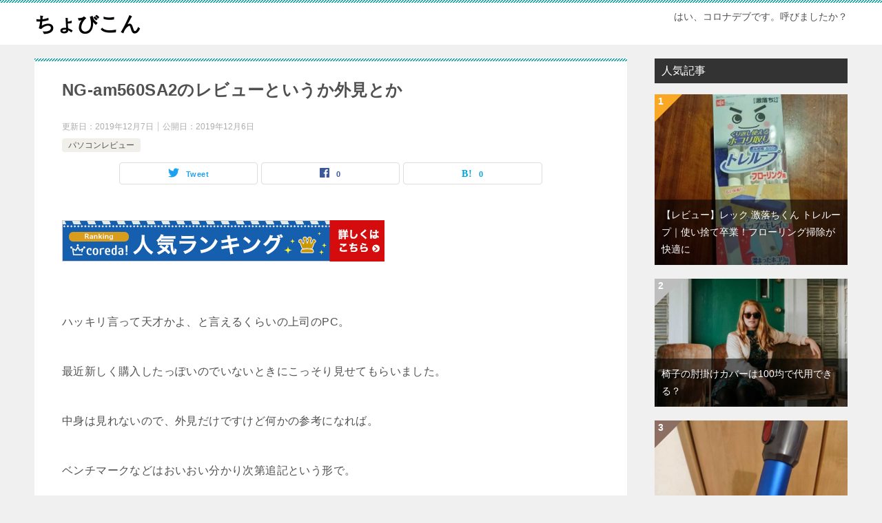

--- FILE ---
content_type: text/html; charset=UTF-8
request_url: http://cyobikon.com/2019/12/06/ng-am560sa2%E3%81%AE%E3%83%AC%E3%83%93%E3%83%A5%E3%83%BC%E3%81%A8%E3%81%84%E3%81%86%E3%81%8B%E5%A4%96%E8%A6%8B%E3%81%A8%E3%81%8B/
body_size: 62830
content:
<!doctype html>
<html lang="ja" class="col2 layout-footer-show">
<head>
	<meta charset="UTF-8">
	<meta name="viewport" content="width=device-width, initial-scale=1">
	<link rel="profile" href="http://gmpg.org/xfn/11">

	<title>NG-am560SA2のレビューというか外見とか</title>
<meta name='robots' content='max-image-preview:large' />
    <script>
        var ajaxurl = 'https://cyobikon.com/wp-admin/admin-ajax.php';
        var sns_cnt = true;
                var cut_h = 4;
            </script>
	<link rel="alternate" type="application/rss+xml" title="ちょびこん &raquo; フィード" href="https://cyobikon.com/feed/" />
<link rel="alternate" type="application/rss+xml" title="ちょびこん &raquo; コメントフィード" href="https://cyobikon.com/comments/feed/" />
<script type="text/javascript">
/* <![CDATA[ */
window._wpemojiSettings = {"baseUrl":"https:\/\/s.w.org\/images\/core\/emoji\/15.0.3\/72x72\/","ext":".png","svgUrl":"https:\/\/s.w.org\/images\/core\/emoji\/15.0.3\/svg\/","svgExt":".svg","source":{"concatemoji":"http:\/\/cyobikon.com\/wp-includes\/js\/wp-emoji-release.min.js?ver=6.5.7"}};
/*! This file is auto-generated */
!function(i,n){var o,s,e;function c(e){try{var t={supportTests:e,timestamp:(new Date).valueOf()};sessionStorage.setItem(o,JSON.stringify(t))}catch(e){}}function p(e,t,n){e.clearRect(0,0,e.canvas.width,e.canvas.height),e.fillText(t,0,0);var t=new Uint32Array(e.getImageData(0,0,e.canvas.width,e.canvas.height).data),r=(e.clearRect(0,0,e.canvas.width,e.canvas.height),e.fillText(n,0,0),new Uint32Array(e.getImageData(0,0,e.canvas.width,e.canvas.height).data));return t.every(function(e,t){return e===r[t]})}function u(e,t,n){switch(t){case"flag":return n(e,"\ud83c\udff3\ufe0f\u200d\u26a7\ufe0f","\ud83c\udff3\ufe0f\u200b\u26a7\ufe0f")?!1:!n(e,"\ud83c\uddfa\ud83c\uddf3","\ud83c\uddfa\u200b\ud83c\uddf3")&&!n(e,"\ud83c\udff4\udb40\udc67\udb40\udc62\udb40\udc65\udb40\udc6e\udb40\udc67\udb40\udc7f","\ud83c\udff4\u200b\udb40\udc67\u200b\udb40\udc62\u200b\udb40\udc65\u200b\udb40\udc6e\u200b\udb40\udc67\u200b\udb40\udc7f");case"emoji":return!n(e,"\ud83d\udc26\u200d\u2b1b","\ud83d\udc26\u200b\u2b1b")}return!1}function f(e,t,n){var r="undefined"!=typeof WorkerGlobalScope&&self instanceof WorkerGlobalScope?new OffscreenCanvas(300,150):i.createElement("canvas"),a=r.getContext("2d",{willReadFrequently:!0}),o=(a.textBaseline="top",a.font="600 32px Arial",{});return e.forEach(function(e){o[e]=t(a,e,n)}),o}function t(e){var t=i.createElement("script");t.src=e,t.defer=!0,i.head.appendChild(t)}"undefined"!=typeof Promise&&(o="wpEmojiSettingsSupports",s=["flag","emoji"],n.supports={everything:!0,everythingExceptFlag:!0},e=new Promise(function(e){i.addEventListener("DOMContentLoaded",e,{once:!0})}),new Promise(function(t){var n=function(){try{var e=JSON.parse(sessionStorage.getItem(o));if("object"==typeof e&&"number"==typeof e.timestamp&&(new Date).valueOf()<e.timestamp+604800&&"object"==typeof e.supportTests)return e.supportTests}catch(e){}return null}();if(!n){if("undefined"!=typeof Worker&&"undefined"!=typeof OffscreenCanvas&&"undefined"!=typeof URL&&URL.createObjectURL&&"undefined"!=typeof Blob)try{var e="postMessage("+f.toString()+"("+[JSON.stringify(s),u.toString(),p.toString()].join(",")+"));",r=new Blob([e],{type:"text/javascript"}),a=new Worker(URL.createObjectURL(r),{name:"wpTestEmojiSupports"});return void(a.onmessage=function(e){c(n=e.data),a.terminate(),t(n)})}catch(e){}c(n=f(s,u,p))}t(n)}).then(function(e){for(var t in e)n.supports[t]=e[t],n.supports.everything=n.supports.everything&&n.supports[t],"flag"!==t&&(n.supports.everythingExceptFlag=n.supports.everythingExceptFlag&&n.supports[t]);n.supports.everythingExceptFlag=n.supports.everythingExceptFlag&&!n.supports.flag,n.DOMReady=!1,n.readyCallback=function(){n.DOMReady=!0}}).then(function(){return e}).then(function(){var e;n.supports.everything||(n.readyCallback(),(e=n.source||{}).concatemoji?t(e.concatemoji):e.wpemoji&&e.twemoji&&(t(e.twemoji),t(e.wpemoji)))}))}((window,document),window._wpemojiSettings);
/* ]]> */
</script>
<style id='wp-emoji-styles-inline-css' type='text/css'>

	img.wp-smiley, img.emoji {
		display: inline !important;
		border: none !important;
		box-shadow: none !important;
		height: 1em !important;
		width: 1em !important;
		margin: 0 0.07em !important;
		vertical-align: -0.1em !important;
		background: none !important;
		padding: 0 !important;
	}
</style>
<link rel='stylesheet' id='wp-block-library-css' href='http://cyobikon.com/wp-includes/css/dist/block-library/style.min.css?ver=6.5.7' type='text/css' media='all' />
<style id='wp-block-library-theme-inline-css' type='text/css'>
.wp-block-audio figcaption{color:#555;font-size:13px;text-align:center}.is-dark-theme .wp-block-audio figcaption{color:#ffffffa6}.wp-block-audio{margin:0 0 1em}.wp-block-code{border:1px solid #ccc;border-radius:4px;font-family:Menlo,Consolas,monaco,monospace;padding:.8em 1em}.wp-block-embed figcaption{color:#555;font-size:13px;text-align:center}.is-dark-theme .wp-block-embed figcaption{color:#ffffffa6}.wp-block-embed{margin:0 0 1em}.blocks-gallery-caption{color:#555;font-size:13px;text-align:center}.is-dark-theme .blocks-gallery-caption{color:#ffffffa6}.wp-block-image figcaption{color:#555;font-size:13px;text-align:center}.is-dark-theme .wp-block-image figcaption{color:#ffffffa6}.wp-block-image{margin:0 0 1em}.wp-block-pullquote{border-bottom:4px solid;border-top:4px solid;color:currentColor;margin-bottom:1.75em}.wp-block-pullquote cite,.wp-block-pullquote footer,.wp-block-pullquote__citation{color:currentColor;font-size:.8125em;font-style:normal;text-transform:uppercase}.wp-block-quote{border-left:.25em solid;margin:0 0 1.75em;padding-left:1em}.wp-block-quote cite,.wp-block-quote footer{color:currentColor;font-size:.8125em;font-style:normal;position:relative}.wp-block-quote.has-text-align-right{border-left:none;border-right:.25em solid;padding-left:0;padding-right:1em}.wp-block-quote.has-text-align-center{border:none;padding-left:0}.wp-block-quote.is-large,.wp-block-quote.is-style-large,.wp-block-quote.is-style-plain{border:none}.wp-block-search .wp-block-search__label{font-weight:700}.wp-block-search__button{border:1px solid #ccc;padding:.375em .625em}:where(.wp-block-group.has-background){padding:1.25em 2.375em}.wp-block-separator.has-css-opacity{opacity:.4}.wp-block-separator{border:none;border-bottom:2px solid;margin-left:auto;margin-right:auto}.wp-block-separator.has-alpha-channel-opacity{opacity:1}.wp-block-separator:not(.is-style-wide):not(.is-style-dots){width:100px}.wp-block-separator.has-background:not(.is-style-dots){border-bottom:none;height:1px}.wp-block-separator.has-background:not(.is-style-wide):not(.is-style-dots){height:2px}.wp-block-table{margin:0 0 1em}.wp-block-table td,.wp-block-table th{word-break:normal}.wp-block-table figcaption{color:#555;font-size:13px;text-align:center}.is-dark-theme .wp-block-table figcaption{color:#ffffffa6}.wp-block-video figcaption{color:#555;font-size:13px;text-align:center}.is-dark-theme .wp-block-video figcaption{color:#ffffffa6}.wp-block-video{margin:0 0 1em}.wp-block-template-part.has-background{margin-bottom:0;margin-top:0;padding:1.25em 2.375em}
</style>
<style id='rinkerg-gutenberg-rinker-style-inline-css' type='text/css'>
.wp-block-create-block-block{background-color:#21759b;color:#fff;padding:2px}

</style>
<link rel='stylesheet' id='wp-components-css' href='http://cyobikon.com/wp-includes/css/dist/components/style.min.css?ver=6.5.7' type='text/css' media='all' />
<link rel='stylesheet' id='wp-preferences-css' href='http://cyobikon.com/wp-includes/css/dist/preferences/style.min.css?ver=6.5.7' type='text/css' media='all' />
<link rel='stylesheet' id='wp-block-editor-css' href='http://cyobikon.com/wp-includes/css/dist/block-editor/style.min.css?ver=6.5.7' type='text/css' media='all' />
<link rel='stylesheet' id='wp-reusable-blocks-css' href='http://cyobikon.com/wp-includes/css/dist/reusable-blocks/style.min.css?ver=6.5.7' type='text/css' media='all' />
<link rel='stylesheet' id='wp-patterns-css' href='http://cyobikon.com/wp-includes/css/dist/patterns/style.min.css?ver=6.5.7' type='text/css' media='all' />
<link rel='stylesheet' id='wp-editor-css' href='http://cyobikon.com/wp-includes/css/dist/editor/style.min.css?ver=6.5.7' type='text/css' media='all' />
<link rel='stylesheet' id='keni_block-cgb-style-css-css' href='http://cyobikon.com/wp-content/themes/keni80_wp_standard_all_202001042323/keni/module/keni-block-editor/dist/blocks.style.build.css' type='text/css' media='all' />
<style id='classic-theme-styles-inline-css' type='text/css'>
/*! This file is auto-generated */
.wp-block-button__link{color:#fff;background-color:#32373c;border-radius:9999px;box-shadow:none;text-decoration:none;padding:calc(.667em + 2px) calc(1.333em + 2px);font-size:1.125em}.wp-block-file__button{background:#32373c;color:#fff;text-decoration:none}
</style>
<style id='global-styles-inline-css' type='text/css'>
body{--wp--preset--color--black: #000000;--wp--preset--color--cyan-bluish-gray: #abb8c3;--wp--preset--color--white: #ffffff;--wp--preset--color--pale-pink: #f78da7;--wp--preset--color--vivid-red: #cf2e2e;--wp--preset--color--luminous-vivid-orange: #ff6900;--wp--preset--color--luminous-vivid-amber: #fcb900;--wp--preset--color--light-green-cyan: #7bdcb5;--wp--preset--color--vivid-green-cyan: #00d084;--wp--preset--color--pale-cyan-blue: #8ed1fc;--wp--preset--color--vivid-cyan-blue: #0693e3;--wp--preset--color--vivid-purple: #9b51e0;--wp--preset--gradient--vivid-cyan-blue-to-vivid-purple: linear-gradient(135deg,rgba(6,147,227,1) 0%,rgb(155,81,224) 100%);--wp--preset--gradient--light-green-cyan-to-vivid-green-cyan: linear-gradient(135deg,rgb(122,220,180) 0%,rgb(0,208,130) 100%);--wp--preset--gradient--luminous-vivid-amber-to-luminous-vivid-orange: linear-gradient(135deg,rgba(252,185,0,1) 0%,rgba(255,105,0,1) 100%);--wp--preset--gradient--luminous-vivid-orange-to-vivid-red: linear-gradient(135deg,rgba(255,105,0,1) 0%,rgb(207,46,46) 100%);--wp--preset--gradient--very-light-gray-to-cyan-bluish-gray: linear-gradient(135deg,rgb(238,238,238) 0%,rgb(169,184,195) 100%);--wp--preset--gradient--cool-to-warm-spectrum: linear-gradient(135deg,rgb(74,234,220) 0%,rgb(151,120,209) 20%,rgb(207,42,186) 40%,rgb(238,44,130) 60%,rgb(251,105,98) 80%,rgb(254,248,76) 100%);--wp--preset--gradient--blush-light-purple: linear-gradient(135deg,rgb(255,206,236) 0%,rgb(152,150,240) 100%);--wp--preset--gradient--blush-bordeaux: linear-gradient(135deg,rgb(254,205,165) 0%,rgb(254,45,45) 50%,rgb(107,0,62) 100%);--wp--preset--gradient--luminous-dusk: linear-gradient(135deg,rgb(255,203,112) 0%,rgb(199,81,192) 50%,rgb(65,88,208) 100%);--wp--preset--gradient--pale-ocean: linear-gradient(135deg,rgb(255,245,203) 0%,rgb(182,227,212) 50%,rgb(51,167,181) 100%);--wp--preset--gradient--electric-grass: linear-gradient(135deg,rgb(202,248,128) 0%,rgb(113,206,126) 100%);--wp--preset--gradient--midnight: linear-gradient(135deg,rgb(2,3,129) 0%,rgb(40,116,252) 100%);--wp--preset--font-size--small: 13px;--wp--preset--font-size--medium: 20px;--wp--preset--font-size--large: 36px;--wp--preset--font-size--x-large: 42px;--wp--preset--spacing--20: 0.44rem;--wp--preset--spacing--30: 0.67rem;--wp--preset--spacing--40: 1rem;--wp--preset--spacing--50: 1.5rem;--wp--preset--spacing--60: 2.25rem;--wp--preset--spacing--70: 3.38rem;--wp--preset--spacing--80: 5.06rem;--wp--preset--shadow--natural: 6px 6px 9px rgba(0, 0, 0, 0.2);--wp--preset--shadow--deep: 12px 12px 50px rgba(0, 0, 0, 0.4);--wp--preset--shadow--sharp: 6px 6px 0px rgba(0, 0, 0, 0.2);--wp--preset--shadow--outlined: 6px 6px 0px -3px rgba(255, 255, 255, 1), 6px 6px rgba(0, 0, 0, 1);--wp--preset--shadow--crisp: 6px 6px 0px rgba(0, 0, 0, 1);}:where(.is-layout-flex){gap: 0.5em;}:where(.is-layout-grid){gap: 0.5em;}body .is-layout-flex{display: flex;}body .is-layout-flex{flex-wrap: wrap;align-items: center;}body .is-layout-flex > *{margin: 0;}body .is-layout-grid{display: grid;}body .is-layout-grid > *{margin: 0;}:where(.wp-block-columns.is-layout-flex){gap: 2em;}:where(.wp-block-columns.is-layout-grid){gap: 2em;}:where(.wp-block-post-template.is-layout-flex){gap: 1.25em;}:where(.wp-block-post-template.is-layout-grid){gap: 1.25em;}.has-black-color{color: var(--wp--preset--color--black) !important;}.has-cyan-bluish-gray-color{color: var(--wp--preset--color--cyan-bluish-gray) !important;}.has-white-color{color: var(--wp--preset--color--white) !important;}.has-pale-pink-color{color: var(--wp--preset--color--pale-pink) !important;}.has-vivid-red-color{color: var(--wp--preset--color--vivid-red) !important;}.has-luminous-vivid-orange-color{color: var(--wp--preset--color--luminous-vivid-orange) !important;}.has-luminous-vivid-amber-color{color: var(--wp--preset--color--luminous-vivid-amber) !important;}.has-light-green-cyan-color{color: var(--wp--preset--color--light-green-cyan) !important;}.has-vivid-green-cyan-color{color: var(--wp--preset--color--vivid-green-cyan) !important;}.has-pale-cyan-blue-color{color: var(--wp--preset--color--pale-cyan-blue) !important;}.has-vivid-cyan-blue-color{color: var(--wp--preset--color--vivid-cyan-blue) !important;}.has-vivid-purple-color{color: var(--wp--preset--color--vivid-purple) !important;}.has-black-background-color{background-color: var(--wp--preset--color--black) !important;}.has-cyan-bluish-gray-background-color{background-color: var(--wp--preset--color--cyan-bluish-gray) !important;}.has-white-background-color{background-color: var(--wp--preset--color--white) !important;}.has-pale-pink-background-color{background-color: var(--wp--preset--color--pale-pink) !important;}.has-vivid-red-background-color{background-color: var(--wp--preset--color--vivid-red) !important;}.has-luminous-vivid-orange-background-color{background-color: var(--wp--preset--color--luminous-vivid-orange) !important;}.has-luminous-vivid-amber-background-color{background-color: var(--wp--preset--color--luminous-vivid-amber) !important;}.has-light-green-cyan-background-color{background-color: var(--wp--preset--color--light-green-cyan) !important;}.has-vivid-green-cyan-background-color{background-color: var(--wp--preset--color--vivid-green-cyan) !important;}.has-pale-cyan-blue-background-color{background-color: var(--wp--preset--color--pale-cyan-blue) !important;}.has-vivid-cyan-blue-background-color{background-color: var(--wp--preset--color--vivid-cyan-blue) !important;}.has-vivid-purple-background-color{background-color: var(--wp--preset--color--vivid-purple) !important;}.has-black-border-color{border-color: var(--wp--preset--color--black) !important;}.has-cyan-bluish-gray-border-color{border-color: var(--wp--preset--color--cyan-bluish-gray) !important;}.has-white-border-color{border-color: var(--wp--preset--color--white) !important;}.has-pale-pink-border-color{border-color: var(--wp--preset--color--pale-pink) !important;}.has-vivid-red-border-color{border-color: var(--wp--preset--color--vivid-red) !important;}.has-luminous-vivid-orange-border-color{border-color: var(--wp--preset--color--luminous-vivid-orange) !important;}.has-luminous-vivid-amber-border-color{border-color: var(--wp--preset--color--luminous-vivid-amber) !important;}.has-light-green-cyan-border-color{border-color: var(--wp--preset--color--light-green-cyan) !important;}.has-vivid-green-cyan-border-color{border-color: var(--wp--preset--color--vivid-green-cyan) !important;}.has-pale-cyan-blue-border-color{border-color: var(--wp--preset--color--pale-cyan-blue) !important;}.has-vivid-cyan-blue-border-color{border-color: var(--wp--preset--color--vivid-cyan-blue) !important;}.has-vivid-purple-border-color{border-color: var(--wp--preset--color--vivid-purple) !important;}.has-vivid-cyan-blue-to-vivid-purple-gradient-background{background: var(--wp--preset--gradient--vivid-cyan-blue-to-vivid-purple) !important;}.has-light-green-cyan-to-vivid-green-cyan-gradient-background{background: var(--wp--preset--gradient--light-green-cyan-to-vivid-green-cyan) !important;}.has-luminous-vivid-amber-to-luminous-vivid-orange-gradient-background{background: var(--wp--preset--gradient--luminous-vivid-amber-to-luminous-vivid-orange) !important;}.has-luminous-vivid-orange-to-vivid-red-gradient-background{background: var(--wp--preset--gradient--luminous-vivid-orange-to-vivid-red) !important;}.has-very-light-gray-to-cyan-bluish-gray-gradient-background{background: var(--wp--preset--gradient--very-light-gray-to-cyan-bluish-gray) !important;}.has-cool-to-warm-spectrum-gradient-background{background: var(--wp--preset--gradient--cool-to-warm-spectrum) !important;}.has-blush-light-purple-gradient-background{background: var(--wp--preset--gradient--blush-light-purple) !important;}.has-blush-bordeaux-gradient-background{background: var(--wp--preset--gradient--blush-bordeaux) !important;}.has-luminous-dusk-gradient-background{background: var(--wp--preset--gradient--luminous-dusk) !important;}.has-pale-ocean-gradient-background{background: var(--wp--preset--gradient--pale-ocean) !important;}.has-electric-grass-gradient-background{background: var(--wp--preset--gradient--electric-grass) !important;}.has-midnight-gradient-background{background: var(--wp--preset--gradient--midnight) !important;}.has-small-font-size{font-size: var(--wp--preset--font-size--small) !important;}.has-medium-font-size{font-size: var(--wp--preset--font-size--medium) !important;}.has-large-font-size{font-size: var(--wp--preset--font-size--large) !important;}.has-x-large-font-size{font-size: var(--wp--preset--font-size--x-large) !important;}
.wp-block-navigation a:where(:not(.wp-element-button)){color: inherit;}
:where(.wp-block-post-template.is-layout-flex){gap: 1.25em;}:where(.wp-block-post-template.is-layout-grid){gap: 1.25em;}
:where(.wp-block-columns.is-layout-flex){gap: 2em;}:where(.wp-block-columns.is-layout-grid){gap: 2em;}
.wp-block-pullquote{font-size: 1.5em;line-height: 1.6;}
</style>
<link rel='stylesheet' id='yyi_rinker_stylesheet-css' href='http://cyobikon.com/wp-content/plugins/yyi-rinker/css/style.css?v=1.12.0&#038;ver=6.5.7' type='text/css' media='all' />
<link rel='stylesheet' id='keni-style-css' href='http://cyobikon.com/wp-content/themes/keni8-child/style.css?ver=6.5.7' type='text/css' media='all' />
<link rel='stylesheet' id='keni_base-css' href='http://cyobikon.com/wp-content/themes/keni80_wp_standard_all_202001042323/base.css?ver=6.5.7' type='text/css' media='all' />
<link rel='stylesheet' id='keni-advanced-css' href='http://cyobikon.com/wp-content/themes/keni80_wp_standard_all_202001042323/advanced.css?ver=6.5.7' type='text/css' media='all' />
<link rel='stylesheet' id='my-keni_base-css' href='http://cyobikon.com/wp-content/themes/keni8-child/base.css?ver=6.5.7' type='text/css' media='all' />
<link rel='stylesheet' id='my-keni-advanced-css' href='http://cyobikon.com/wp-content/themes/keni8-child/advanced.css?ver=6.5.7' type='text/css' media='all' />
<link rel='stylesheet' id='keni_base_default-css' href='http://cyobikon.com/wp-content/themes/keni80_wp_standard_all_202001042323/default-style.css?ver=6.5.7' type='text/css' media='all' />
<link rel="canonical" href="https://cyobikon.com/2019/12/06/ng-am560sa2%e3%81%ae%e3%83%ac%e3%83%93%e3%83%a5%e3%83%bc%e3%81%a8%e3%81%84%e3%81%86%e3%81%8b%e5%a4%96%e8%a6%8b%e3%81%a8%e3%81%8b/" />
<link rel="https://api.w.org/" href="https://cyobikon.com/wp-json/" /><link rel="alternate" type="application/json" href="https://cyobikon.com/wp-json/wp/v2/posts/26" /><link rel="EditURI" type="application/rsd+xml" title="RSD" href="https://cyobikon.com/xmlrpc.php?rsd" />
<link rel='shortlink' href='https://cyobikon.com/?p=26' />
<link rel="alternate" type="application/json+oembed" href="https://cyobikon.com/wp-json/oembed/1.0/embed?url=https%3A%2F%2Fcyobikon.com%2F2019%2F12%2F06%2Fng-am560sa2%25e3%2581%25ae%25e3%2583%25ac%25e3%2583%2593%25e3%2583%25a5%25e3%2583%25bc%25e3%2581%25a8%25e3%2581%2584%25e3%2581%2586%25e3%2581%258b%25e5%25a4%2596%25e8%25a6%258b%25e3%2581%25a8%25e3%2581%258b%2F" />
<link rel="alternate" type="text/xml+oembed" href="https://cyobikon.com/wp-json/oembed/1.0/embed?url=https%3A%2F%2Fcyobikon.com%2F2019%2F12%2F06%2Fng-am560sa2%25e3%2581%25ae%25e3%2583%25ac%25e3%2583%2593%25e3%2583%25a5%25e3%2583%25bc%25e3%2581%25a8%25e3%2581%2584%25e3%2581%2586%25e3%2581%258b%25e5%25a4%2596%25e8%25a6%258b%25e3%2581%25a8%25e3%2581%258b%2F&#038;format=xml" />
<script type="text/javascript" language="javascript">
    var vc_pid = "886963389";
</script><script type="text/javascript" src="//aml.valuecommerce.com/vcdal.js" async></script><style>
.yyi-rinker-images {
    display: flex;
    justify-content: center;
    align-items: center;
    position: relative;

}
div.yyi-rinker-image img.yyi-rinker-main-img.hidden {
    display: none;
}

.yyi-rinker-images-arrow {
    cursor: pointer;
    position: absolute;
    top: 50%;
    display: block;
    margin-top: -11px;
    opacity: 0.6;
    width: 22px;
}

.yyi-rinker-images-arrow-left{
    left: -10px;
}
.yyi-rinker-images-arrow-right{
    right: -10px;
}

.yyi-rinker-images-arrow-left.hidden {
    display: none;
}

.yyi-rinker-images-arrow-right.hidden {
    display: none;
}
div.yyi-rinker-contents.yyi-rinker-design-tate  div.yyi-rinker-box{
    flex-direction: column;
}

div.yyi-rinker-contents.yyi-rinker-design-slim div.yyi-rinker-box .yyi-rinker-links {
    flex-direction: column;
}

div.yyi-rinker-contents.yyi-rinker-design-slim div.yyi-rinker-info {
    width: 100%;
}

div.yyi-rinker-contents.yyi-rinker-design-slim .yyi-rinker-title {
    text-align: center;
}

div.yyi-rinker-contents.yyi-rinker-design-slim .yyi-rinker-links {
    text-align: center;
}
div.yyi-rinker-contents.yyi-rinker-design-slim .yyi-rinker-image {
    margin: auto;
}

div.yyi-rinker-contents.yyi-rinker-design-slim div.yyi-rinker-info ul.yyi-rinker-links li {
	align-self: stretch;
}
div.yyi-rinker-contents.yyi-rinker-design-slim div.yyi-rinker-box div.yyi-rinker-info {
	padding: 0;
}
div.yyi-rinker-contents.yyi-rinker-design-slim div.yyi-rinker-box {
	flex-direction: column;
	padding: 14px 5px 0;
}

.yyi-rinker-design-slim div.yyi-rinker-box div.yyi-rinker-info {
	text-align: center;
}

.yyi-rinker-design-slim div.price-box span.price {
	display: block;
}

div.yyi-rinker-contents.yyi-rinker-design-slim div.yyi-rinker-info div.yyi-rinker-title a{
	font-size:16px;
}

div.yyi-rinker-contents.yyi-rinker-design-slim ul.yyi-rinker-links li.amazonkindlelink:before,  div.yyi-rinker-contents.yyi-rinker-design-slim ul.yyi-rinker-links li.amazonlink:before,  div.yyi-rinker-contents.yyi-rinker-design-slim ul.yyi-rinker-links li.rakutenlink:before, div.yyi-rinker-contents.yyi-rinker-design-slim ul.yyi-rinker-links li.yahoolink:before, div.yyi-rinker-contents.yyi-rinker-design-slim ul.yyi-rinker-links li.mercarilink:before {
	font-size:12px;
}

div.yyi-rinker-contents.yyi-rinker-design-slim ul.yyi-rinker-links li a {
	font-size: 13px;
}
.entry-content ul.yyi-rinker-links li {
	padding: 0;
}

div.yyi-rinker-contents .yyi-rinker-attention.attention_desing_right_ribbon {
    width: 89px;
    height: 91px;
    position: absolute;
    top: -1px;
    right: -1px;
    left: auto;
    overflow: hidden;
}

div.yyi-rinker-contents .yyi-rinker-attention.attention_desing_right_ribbon span {
    display: inline-block;
    width: 146px;
    position: absolute;
    padding: 4px 0;
    left: -13px;
    top: 12px;
    text-align: center;
    font-size: 12px;
    line-height: 24px;
    -webkit-transform: rotate(45deg);
    transform: rotate(45deg);
    box-shadow: 0 1px 3px rgba(0, 0, 0, 0.2);
}

div.yyi-rinker-contents .yyi-rinker-attention.attention_desing_right_ribbon {
    background: none;
}
.yyi-rinker-attention.attention_desing_right_ribbon .yyi-rinker-attention-after,
.yyi-rinker-attention.attention_desing_right_ribbon .yyi-rinker-attention-before{
display:none;
}
div.yyi-rinker-use-right_ribbon div.yyi-rinker-title {
    margin-right: 2rem;
}

				</style><meta name="description" content="ハッキリ言って天才かよ、と言えるくらいの上司のPC。 最近新しく購入したっぽいのでいないときにこっそり見せてもらいました。 中身は見れないので、外見だけですけど何かの参考になれば。 ベンチマークなどはおいおい分かり次第追 …">
        <!--OGP-->
		<meta property="og:type" content="article" />
<meta property="og:url" content="https://cyobikon.com/2019/12/06/ng-am560sa2%e3%81%ae%e3%83%ac%e3%83%93%e3%83%a5%e3%83%bc%e3%81%a8%e3%81%84%e3%81%86%e3%81%8b%e5%a4%96%e8%a6%8b%e3%81%a8%e3%81%8b/" />
        <meta property="og:title" content="NG-am560SA2のレビューというか外見とか"/>
        <meta property="og:description" content="ハッキリ言って天才かよ、と言えるくらいの上司のPC。 最近新しく購入したっぽいのでいないときにこっそり見せてもらいました。 中身は見れないので、外見だけですけど何かの参考になれば。 ベンチマークなどはおいおい分かり次第追 …">
        <meta property="og:site_name" content="ちょびこん">
        <meta property="og:image" content="http://cyobikon.com/wp-content/themes/keni8-child/images/ogp-default.jpg">
		            <meta property="og:image:type" content="image/jpeg">
			            <meta property="og:image:width" content="540">
            <meta property="og:image:height" content="360">
			        <meta property="og:locale" content="ja_JP">
		        <!--OGP-->
		<style type="text/css">.recentcomments a{display:inline !important;padding:0 !important;margin:0 !important;}</style>	
	

	
</head>

<body class="post-template-default single single-post postid-26 single-format-standard no-gn"><!--ページの属性-->
	
	<script src="//accaii.com/cyobikon/script.js" async="async"></script><noscript><p><img src="//accaii.com/cyobikon/script?guid=on" /></p></noscript>
	
<script src="//accaii.com/cyobikon/script.js" async></script><noscript><img src="//accaii.com/cyobikon/script?guid=on"></noscript>
<div id="top" class="keni-container">

<!--▼▼ ヘッダー ▼▼-->
<div class="keni-header_wrap">
	<div class="keni-header_outer">
		
		<header class="keni-header keni-header_col1">
			<div class="keni-header_inner">

							<p class="site-title"><a href="https://cyobikon.com/" rel="home">ちょびこん</a></p>
			
			<div class="keni-header_cont">
			<p class="site-description">はい、コロナデブです。呼びましたか？</p>			</div>

			</div><!--keni-header_inner-->
		</header><!--keni-header-->	</div><!--keni-header_outer-->
</div><!--keni-header_wrap-->
<!--▲▲ ヘッダー ▲▲-->

<div id="click-space"></div>




<div class="keni-main_wrap">
	<div class="keni-main_outer">

		<!--▼▼ メインコンテンツ ▼▼-->
		<main id="main" class="keni-main">
			<div class="keni-main_inner">

				<aside class="free-area free-area_before-title">
									</aside><!-- #secondary -->

		<article class="post-26 post type-post status-publish format-standard category-3 tag-ng-am560sa2 tag-5 keni-section" itemscope itemtype="http://schema.org/Article">
<meta itemscope itemprop="mainEntityOfPage"  itemType="https://schema.org/WebPage" itemid="https://cyobikon.com/2019/12/06/ng-am560sa2%e3%81%ae%e3%83%ac%e3%83%93%e3%83%a5%e3%83%bc%e3%81%a8%e3%81%84%e3%81%86%e3%81%8b%e5%a4%96%e8%a6%8b%e3%81%a8%e3%81%8b/" />

<div class="keni-section_wrap article_wrap">
	<div class="keni-section">

		<header class="article-header">
			<h1 class="entry_title" itemprop="headline">NG-am560SA2のレビューというか外見とか</h1>
			<div class="entry_status">
		<ul class="entry_date">
		<li class="entry_date_item">更新日：<time itemprop="dateModified" datetime="2019-12-07T19:06:26+09:00" content="2019-12-07T19:06:26+09:00">2019年12月7日</time></li>		<li class="entry_date_item">公開日：<time itemprop="datePublished" datetime="2019-12-06T07:08:38+09:00" content="2019-12-06T07:08:38+09:00">2019年12月6日</time></li>	</ul>
		<ul class="entry_category">
		<li class="entry_category_item %e3%83%91%e3%82%bd%e3%82%b3%e3%83%b3%e3%83%ac%e3%83%93%e3%83%a5%e3%83%bc"><a href="https://cyobikon.com/category/%e3%83%91%e3%82%bd%e3%82%b3%e3%83%b3%e3%83%ac%e3%83%93%e3%83%a5%e3%83%bc/">パソコンレビュー</a></li>	</ul>
</div>						<aside class="sns-btn_wrap">
	        <div class="sns-btn_tw" data-url="https://cyobikon.com/2019/12/06/ng-am560sa2%e3%81%ae%e3%83%ac%e3%83%93%e3%83%a5%e3%83%bc%e3%81%a8%e3%81%84%e3%81%86%e3%81%8b%e5%a4%96%e8%a6%8b%e3%81%a8%e3%81%8b/" data-title="NG-am560SA2%E3%81%AE%E3%83%AC%E3%83%93%E3%83%A5%E3%83%BC%E3%81%A8%E3%81%84%E3%81%86%E3%81%8B%E5%A4%96%E8%A6%8B%E3%81%A8%E3%81%8B"></div>
        <div class="sns-btn_fb" data-url="https://cyobikon.com/2019/12/06/ng-am560sa2%e3%81%ae%e3%83%ac%e3%83%93%e3%83%a5%e3%83%bc%e3%81%a8%e3%81%84%e3%81%86%e3%81%8b%e5%a4%96%e8%a6%8b%e3%81%a8%e3%81%8b/" data-title="NG-am560SA2%E3%81%AE%E3%83%AC%E3%83%93%E3%83%A5%E3%83%BC%E3%81%A8%E3%81%84%E3%81%86%E3%81%8B%E5%A4%96%E8%A6%8B%E3%81%A8%E3%81%8B"></div>
        <div class="sns-btn_hatena" data-url="https://cyobikon.com/2019/12/06/ng-am560sa2%e3%81%ae%e3%83%ac%e3%83%93%e3%83%a5%e3%83%bc%e3%81%a8%e3%81%84%e3%81%86%e3%81%8b%e5%a4%96%e8%a6%8b%e3%81%a8%e3%81%8b/" data-title="NG-am560SA2%E3%81%AE%E3%83%AC%E3%83%93%E3%83%A5%E3%83%BC%E3%81%A8%E3%81%84%E3%81%86%E3%81%8B%E5%A4%96%E8%A6%8B%E3%81%A8%E3%81%8B"></div>
		</aside>					</header><!-- .article-header -->

		<div class="article-body" itemprop="articleBody">
			
			<p><a href="https://px.a8.net/svt/ejp?a8mat=35SE04+2ECESA+36EM+BYT9D" rel="nofollow"><br />
<img decoding="async" src="https://www29.a8.net/svt/bgt?aid=191121124145&amp;wid=026&amp;eno=01&amp;mid=s00000014827002010000&amp;mc=1" alt="" width="468" height="60" border="0" /></a><br />
<img decoding="async" src="https://www15.a8.net/0.gif?a8mat=35SE04+2ECESA+36EM+BYT9D" alt="" width="1" height="1" border="0" /></p>
<p>ハッキリ言って天才かよ、と言えるくらいの上司のPC。</p>
<p>最近新しく購入したっぽいのでいないときにこっそり見せてもらいました。</p>
<p>中身は見れないので、外見だけですけど何かの参考になれば。</p>
<p>ベンチマークなどはおいおい分かり次第追記という形で。</p>
<h2>G-tuneのNG-am650SA2</h2>
<p>マシンはマウスコンピュータのゲーミングマシンです。</p>
<p>なんか色々画像系をやるとかで、グラボとかついたそういったハイスペックマシンが必要みたいです。</p>
<p>ということで、そんなに高くもなく安くもないようなマシン。たぶん。</p>
<p>&nbsp;</p>
<p><img fetchpriority="high" decoding="async" class="aligncenter wp-image-27 size-full" src="https://cyobikon.com/wp-content/uploads/2019/12/20191130_153831-rotated.jpg" alt="" width="360" height="640" srcset="https://cyobikon.com/wp-content/uploads/2019/12/20191130_153831-rotated.jpg 360w, https://cyobikon.com/wp-content/uploads/2019/12/20191130_153831-169x300.jpg 169w" sizes="(max-width: 360px) 100vw, 360px" /></p>
<p>調べてみると、ゲームしたいマシン、という目的で買うなら、といったようなランキングで1位でしたよ。</p>
<p>&nbsp;</p>
<p>&nbsp;</p>
<h3>全面上部</h3>
<p><img loading="lazy" decoding="async" class="aligncenter size-full wp-image-28" src="https://cyobikon.com/wp-content/uploads/2019/12/20191130_153854-rotated.jpg" alt="" width="640" height="360" srcset="https://cyobikon.com/wp-content/uploads/2019/12/20191130_153854-rotated.jpg 640w, https://cyobikon.com/wp-content/uploads/2019/12/20191130_153854-300x169.jpg 300w" sizes="(max-width: 640px) 100vw, 640px" /></p>
<p>机の下に置くのにこのHDMIケーブルだけが謎って言ってました。</p>
<p>臨時のモニタとか？</p>
<p>調べてみると、VRも見れるように、とのこと。</p>
<p>とりあえず必要な人には必要なのですよ。</p>
<p>&nbsp;</p>
<h2>背面</h2>
<p><img loading="lazy" decoding="async" class="aligncenter size-full wp-image-30" src="https://cyobikon.com/wp-content/uploads/2019/12/20191130_153904-rotated.jpg" alt="" width="360" height="640" srcset="https://cyobikon.com/wp-content/uploads/2019/12/20191130_153904-rotated.jpg 360w, https://cyobikon.com/wp-content/uploads/2019/12/20191130_153904-169x300.jpg 169w" sizes="(max-width: 360px) 100vw, 360px" /></p>
<p>背面です。</p>
<p>熱がこもらんようにスッカスカになっています。</p>
<p>これでぶっ通しで<del>ゲーム</del>、仕事に没頭できますね。</p>
<p>&nbsp;</p>
<p>&nbsp;</p>
<h2>側面</h2>
<p><img loading="lazy" decoding="async" class="aligncenter size-full wp-image-34" src="https://cyobikon.com/wp-content/uploads/2019/12/sokumen.jpg" alt="" width="640" height="532" srcset="https://cyobikon.com/wp-content/uploads/2019/12/sokumen.jpg 640w, https://cyobikon.com/wp-content/uploads/2019/12/sokumen-300x249.jpg 300w" sizes="(max-width: 640px) 100vw, 640px" /></p>
<p>ちょっとカッコいい感じになっています。</p>
<p>何かを彷彿させるようなデザイン。</p>
<p>&nbsp;</p>
<p><img loading="lazy" decoding="async" class="aligncenter size-full wp-image-29" src="https://cyobikon.com/wp-content/uploads/2019/12/NG-N-I5540BA1-SPsokumen.jpg" alt="" width="640" height="484" srcset="https://cyobikon.com/wp-content/uploads/2019/12/NG-N-I5540BA1-SPsokumen.jpg 640w, https://cyobikon.com/wp-content/uploads/2019/12/NG-N-I5540BA1-SPsokumen-300x227.jpg 300w" sizes="(max-width: 640px) 100vw, 640px" /></p>
<p>あんしんの3年間保証入っています。</p>
<p>できれば頼りたくはないですよ。こういったものには。</p>
<p>でも仕事で使いまくるわけですから、何があるかわかりません。</p>
<p>保証は3年は入っておくべきでしょう。</p>
<p>&nbsp;</p>
<h2>重さ</h2>
<p><img loading="lazy" decoding="async" class="aligncenter size-full wp-image-35" src="https://cyobikon.com/wp-content/uploads/2019/12/20191130_153937-rotated.jpg" alt="" width="360" height="640" srcset="https://cyobikon.com/wp-content/uploads/2019/12/20191130_153937-rotated.jpg 360w, https://cyobikon.com/wp-content/uploads/2019/12/20191130_153937-169x300.jpg 169w" sizes="(max-width: 360px) 100vw, 360px" /><img loading="lazy" decoding="async" class="aligncenter size-full wp-image-36" src="https://cyobikon.com/wp-content/uploads/2019/12/20191130_153941-rotated.jpg" alt="" width="360" height="640" srcset="https://cyobikon.com/wp-content/uploads/2019/12/20191130_153941-rotated.jpg 360w, https://cyobikon.com/wp-content/uploads/2019/12/20191130_153941-169x300.jpg 169w" sizes="(max-width: 360px) 100vw, 360px" /></p>
<p>ちょっと強引ではありますが、測ってみました。</p>
<p>&nbsp;</p>
<p><a href="https://px.a8.net/svt/ejp?a8mat=35SE04+2ECESA+36EM+C1LKI" rel="nofollow">ゲーミングPC【G-Tune】　まだある</a><br />
<img loading="lazy" decoding="async" src="https://www15.a8.net/0.gif?a8mat=35SE04+2ECESA+36EM+C1LKI" alt="" width="1" height="1" border="0" /></p>

		</div><!-- .article-body -->

	        <div class="post-tag">
			<dl>
				<dt>タグ</dt>
				<dd>
					<ul>
								            <li >
			                <a href="https://cyobikon.com/tag/ng-am560sa2/"  rel="tag">NG-am560SA2</a>
			            </li>
									            <li >
			                <a href="https://cyobikon.com/tag/%e3%83%9e%e3%82%a6%e3%82%b9%e3%82%b3%e3%83%b3%e3%83%94%e3%83%a5%e3%83%bc%e3%82%bf/"  rel="tag">マウスコンピュータ</a>
			            </li>
						        			</ul>
				</dd>
			</dl>
		</div>
	    </div><!-- .keni-section -->
</div><!-- .keni-section_wrap -->


<div class="behind-article-area">

<div class="keni-section_wrap keni-section_wrap_style02">
	<div class="keni-section">
<aside class="sns-btn_wrap">
	        <div class="sns-btn_tw" data-url="https://cyobikon.com/2019/12/06/ng-am560sa2%e3%81%ae%e3%83%ac%e3%83%93%e3%83%a5%e3%83%bc%e3%81%a8%e3%81%84%e3%81%86%e3%81%8b%e5%a4%96%e8%a6%8b%e3%81%a8%e3%81%8b/" data-title="NG-am560SA2%E3%81%AE%E3%83%AC%E3%83%93%E3%83%A5%E3%83%BC%E3%81%A8%E3%81%84%E3%81%86%E3%81%8B%E5%A4%96%E8%A6%8B%E3%81%A8%E3%81%8B"></div>
        <div class="sns-btn_fb" data-url="https://cyobikon.com/2019/12/06/ng-am560sa2%e3%81%ae%e3%83%ac%e3%83%93%e3%83%a5%e3%83%bc%e3%81%a8%e3%81%84%e3%81%86%e3%81%8b%e5%a4%96%e8%a6%8b%e3%81%a8%e3%81%8b/" data-title="NG-am560SA2%E3%81%AE%E3%83%AC%E3%83%93%E3%83%A5%E3%83%BC%E3%81%A8%E3%81%84%E3%81%86%E3%81%8B%E5%A4%96%E8%A6%8B%E3%81%A8%E3%81%8B"></div>
        <div class="sns-btn_hatena" data-url="https://cyobikon.com/2019/12/06/ng-am560sa2%e3%81%ae%e3%83%ac%e3%83%93%e3%83%a5%e3%83%bc%e3%81%a8%e3%81%84%e3%81%86%e3%81%8b%e5%a4%96%e8%a6%8b%e3%81%a8%e3%81%8b/" data-title="NG-am560SA2%E3%81%AE%E3%83%AC%E3%83%93%E3%83%A5%E3%83%BC%E3%81%A8%E3%81%84%E3%81%86%E3%81%8B%E5%A4%96%E8%A6%8B%E3%81%A8%E3%81%8B"></div>
		</aside>

				
	</div>
</div>
</div><!-- .behind-article-area -->

</article><!-- #post-## -->


				<aside class="free-area free-area_after-cont">
									</aside><!-- #secondary -->

			</div><!-- .keni-main_inner -->
		</main><!-- .keni-main -->


<aside id="secondary" class="keni-sub">
	<div id="keni_pv-2" class="keni-section_wrap widget widget_keni_pv widget_recent_entries_img02 widget_recent_entries_ranking"><section class="keni-section"><h3 class="sub-section_title">人気記事</h3>            <ol class="list_widget_recent_entries_img">
			<li>
	        <figure class="widget_recent_entries_thumb">
	        <a href="https://cyobikon.com/2025/09/25/%e3%80%90%e3%83%ac%e3%83%93%e3%83%a5%e3%83%bc%e3%80%91%e3%83%ac%e3%83%83%e3%82%af-%e6%bf%80%e8%90%bd%e3%81%a1%e3%81%8f%e3%82%93-%e3%83%88%e3%83%ac%e3%83%ab%e3%83%bc%e3%83%97%ef%bd%9c%e4%bd%bf%e3%81%84/" ><img src="https://cyobikon.com/wp-content/uploads/2025/09/250924200835944-452x400.jpg" alt="NG-am560SA2のレビューというか外見とか"></a>
	        </figure>
	        <p class="widget_recent_entries_img_entry_title"><a href="https://cyobikon.com/2025/09/25/%e3%80%90%e3%83%ac%e3%83%93%e3%83%a5%e3%83%bc%e3%80%91%e3%83%ac%e3%83%83%e3%82%af-%e6%bf%80%e8%90%bd%e3%81%a1%e3%81%8f%e3%82%93-%e3%83%88%e3%83%ac%e3%83%ab%e3%83%bc%e3%83%97%ef%bd%9c%e4%bd%bf%e3%81%84/" >【レビュー】レック 激落ちくん トレループ｜使い捨て卒業！フローリング掃除が快適に</a></p>
	        </li>
	<li>
	        <figure class="widget_recent_entries_thumb">
	        <a href="https://cyobikon.com/2022/01/09/%e6%a4%85%e5%ad%90%e3%81%ae%e8%82%98%e6%8e%9b%e3%81%91%e3%82%ab%e3%83%90%e3%83%bc%e3%81%af100%e5%9d%87%e3%81%a7%e4%bb%a3%e7%94%a8%e3%81%a7%e3%81%8d%e3%82%8b%ef%bc%9f/" ><img src="https://cyobikon.com/wp-content/uploads/2022/01/brooke-cagle-TK35M7fUWqM-unsplash-600x400.jpg" alt="NG-am560SA2のレビューというか外見とか"></a>
	        </figure>
	        <p class="widget_recent_entries_img_entry_title"><a href="https://cyobikon.com/2022/01/09/%e6%a4%85%e5%ad%90%e3%81%ae%e8%82%98%e6%8e%9b%e3%81%91%e3%82%ab%e3%83%90%e3%83%bc%e3%81%af100%e5%9d%87%e3%81%a7%e4%bb%a3%e7%94%a8%e3%81%a7%e3%81%8d%e3%82%8b%ef%bc%9f/" >椅子の肘掛けカバーは100均で代用できる？</a></p>
	        </li>
	<li>
	        <figure class="widget_recent_entries_thumb">
	        <a href="https://cyobikon.com/2025/11/30/%e3%83%80%e3%82%a4%e3%82%bd%e3%83%b3v6%e3%83%ad%e3%83%b3%e3%82%b0%e3%83%91%e3%82%a4%e3%83%97%e4%ba%92%e6%8f%9b%e5%93%81%e3%83%ac%e3%83%93%e3%83%a5%e3%83%bc%e3%82%b3%e3%82%b9%e3%83%91/" ><img src="https://cyobikon.com/wp-content/uploads/2025/11/251126072602260-600x400.jpg" alt="NG-am560SA2のレビューというか外見とか"></a>
	        </figure>
	        <p class="widget_recent_entries_img_entry_title"><a href="https://cyobikon.com/2025/11/30/%e3%83%80%e3%82%a4%e3%82%bd%e3%83%b3v6%e3%83%ad%e3%83%b3%e3%82%b0%e3%83%91%e3%82%a4%e3%83%97%e4%ba%92%e6%8f%9b%e5%93%81%e3%83%ac%e3%83%93%e3%83%a5%e3%83%bc%e3%82%b3%e3%82%b9%e3%83%91/" ><li><ul>ダイソンV6ロングパイプ互換品レビュー｜コスパ重視ならこれで十分</ul></li></a></p>
	        </li>
	<li>
	        <figure class="widget_recent_entries_thumb">
	        <a href="https://cyobikon.com/2024/11/17/%e3%83%ac%e3%83%93%e3%83%a5%e3%83%bc%e3%83%96%e3%83%aa%e3%82%b8%e3%82%b9%e3%83%88%e3%83%b3-%e3%83%90%e3%83%83%e3%83%86%e3%83%aa%e3%83%bc%e3%83%a9%e3%82%a4%e3%83%881000-hl-sp5-a%ef%bc%93%e3%83%b6/" ><img src="https://cyobikon.com/wp-content/uploads/2024/11/241108193910233-600x400.jpg" alt="NG-am560SA2のレビューというか外見とか"></a>
	        </figure>
	        <p class="widget_recent_entries_img_entry_title"><a href="https://cyobikon.com/2024/11/17/%e3%83%ac%e3%83%93%e3%83%a5%e3%83%bc%e3%83%96%e3%83%aa%e3%82%b8%e3%82%b9%e3%83%88%e3%83%b3-%e3%83%90%e3%83%83%e3%83%86%e3%83%aa%e3%83%bc%e3%83%a9%e3%82%a4%e3%83%881000-hl-sp5-a%ef%bc%93%e3%83%b6/" >[レビュー]ブリジストン バッテリーライト1000 HL-SP5.A|３ヶ月もつか？</a></p>
	        </li>
	<li>
	        <figure class="widget_recent_entries_thumb">
	        <a href="https://cyobikon.com/2021/01/30/%e5%af%bf%e3%81%8c%e3%81%8d%e3%82%84-%e5%86%ac%e5%ad%a3%e9%99%90%e5%ae%9a-%e3%82%b3%e3%82%af%e5%a1%a9%e3%83%a9%e3%83%bc%e3%83%a1%e3%83%b3%e3%81%af%e3%81%a9%e3%81%86%ef%bc%9f%e5%8f%a3%e3%82%b3%e3%83%9f/" ><img src="https://cyobikon.com/wp-content/uploads/2021/01/DSC_0239-1-600x400.jpg" alt="NG-am560SA2のレビューというか外見とか"></a>
	        </figure>
	        <p class="widget_recent_entries_img_entry_title"><a href="https://cyobikon.com/2021/01/30/%e5%af%bf%e3%81%8c%e3%81%8d%e3%82%84-%e5%86%ac%e5%ad%a3%e9%99%90%e5%ae%9a-%e3%82%b3%e3%82%af%e5%a1%a9%e3%83%a9%e3%83%bc%e3%83%a1%e3%83%b3%e3%81%af%e3%81%a9%e3%81%86%ef%bc%9f%e5%8f%a3%e3%82%b3%e3%83%9f/" >寿がきや 冬季限定 コク塩ラーメンはどう？口コミは？</a></p>
	        </li>
	<li>
	        <figure class="widget_recent_entries_thumb">
	        <a href="https://cyobikon.com/2021/04/04/%e3%83%87%e3%83%aa%e3%82%b1%e3%83%bc%e3%82%b7%e3%83%a7%e3%83%b3%e3%82%af%e3%83%bc%e3%83%ab%e3%81%af%e5%8a%b9%e3%81%8f%ef%bc%9f%e3%83%ac%e3%83%93%e3%83%a5%e3%83%bc%e3%81%a8%e5%8f%a3%e3%82%b3%e3%83%9f/" ><img src="https://cyobikon.com/wp-content/uploads/2021/06/DSC_0330-600x400.jpg" alt="NG-am560SA2のレビューというか外見とか"></a>
	        </figure>
	        <p class="widget_recent_entries_img_entry_title"><a href="https://cyobikon.com/2021/04/04/%e3%83%87%e3%83%aa%e3%82%b1%e3%83%bc%e3%82%b7%e3%83%a7%e3%83%b3%e3%82%af%e3%83%bc%e3%83%ab%e3%81%af%e5%8a%b9%e3%81%8f%ef%bc%9f%e3%83%ac%e3%83%93%e3%83%a5%e3%83%bc%e3%81%a8%e5%8f%a3%e3%82%b3%e3%83%9f/" >デリケーションクールで夏を乗り切れるか？レビューと口コミ</a></p>
	        </li>
	<li>
	        <figure class="widget_recent_entries_thumb">
	        <a href="https://cyobikon.com/2025/10/18/%e3%80%90%e3%83%ac%e3%83%93%e3%83%a5%e3%83%bc%e3%80%91%e3%83%80%e3%82%a4%e3%82%bd%e3%83%b3%e4%ba%92%e6%8f%9bled%e3%83%8e%e3%82%ba%e3%83%ab-lh1038-jp%ef%bd%9c%e3%83%a9%e3%82%a4%e3%83%88%e4%bb%98/" ><img src="https://cyobikon.com/wp-content/uploads/2025/10/251012120043867-600x400.jpg" alt="NG-am560SA2のレビューというか外見とか"></a>
	        </figure>
	        <p class="widget_recent_entries_img_entry_title"><a href="https://cyobikon.com/2025/10/18/%e3%80%90%e3%83%ac%e3%83%93%e3%83%a5%e3%83%bc%e3%80%91%e3%83%80%e3%82%a4%e3%82%bd%e3%83%b3%e4%ba%92%e6%8f%9bled%e3%83%8e%e3%82%ba%e3%83%ab-lh1038-jp%ef%bd%9c%e3%83%a9%e3%82%a4%e3%83%88%e4%bb%98/" >【レビュー】ダイソン互換LEDノズル LH1038-JP｜ライト付きでも吸引力に不満あり</a></p>
	        </li>
	<li>
	        <figure class="widget_recent_entries_thumb">
	        <a href="https://cyobikon.com/2024/06/13/%e3%82%aa%e3%83%bc%e3%83%ab%e6%b5%84%e6%b0%b4%e5%99%a8%e3%81%af%e6%80%aa%e3%81%97%e3%81%84%ef%bc%9f%e9%9b%91%e8%8f%8c%e3%81%8c%e7%b9%81%e6%ae%96%e3%81%99%e3%82%8b%e3%81%a3%e3%81%a6%e8%a8%80%e3%81%86/" ><img src="https://cyobikon.com/wp-content/uploads/2024/06/23130386_m-600x400.jpg" alt="NG-am560SA2のレビューというか外見とか"></a>
	        </figure>
	        <p class="widget_recent_entries_img_entry_title"><a href="https://cyobikon.com/2024/06/13/%e3%82%aa%e3%83%bc%e3%83%ab%e6%b5%84%e6%b0%b4%e5%99%a8%e3%81%af%e6%80%aa%e3%81%97%e3%81%84%ef%bc%9f%e9%9b%91%e8%8f%8c%e3%81%8c%e7%b9%81%e6%ae%96%e3%81%99%e3%82%8b%e3%81%a3%e3%81%a6%e8%a8%80%e3%81%86/" >オール浄水器（Aquas One）は怪しい？雑菌が繁殖するって言うけどどうなの？</a></p>
	        </li>
	<li>
	        <figure class="widget_recent_entries_thumb">
	        <a href="https://cyobikon.com/2025/04/12/%e3%83%ac%e3%83%93%e3%83%a5%e3%83%bc%e3%83%96%e3%83%aa%e3%82%bf%e3%81%ae%e6%b5%84%e6%b0%b4%e5%99%a8%e6%b5%84%e6%b0%b4%e5%99%a8%e3%83%87%e3%83%93%e3%83%a5%e3%83%bc%e3%81%ab%e3%81%8a%e3%81%99/" ><img src="https://cyobikon.com/wp-content/uploads/2025/04/1846189_m-600x400.jpg" alt="NG-am560SA2のレビューというか外見とか"></a>
	        </figure>
	        <p class="widget_recent_entries_img_entry_title"><a href="https://cyobikon.com/2025/04/12/%e3%83%ac%e3%83%93%e3%83%a5%e3%83%bc%e3%83%96%e3%83%aa%e3%82%bf%e3%81%ae%e6%b5%84%e6%b0%b4%e5%99%a8%e6%b5%84%e6%b0%b4%e5%99%a8%e3%83%87%e3%83%93%e3%83%a5%e3%83%bc%e3%81%ab%e3%81%8a%e3%81%99/" >[レビュー]ブリタの浄水器|浄水器デビューにお手頃でちょうどいい</a></p>
	        </li>
	<li>
	        <figure class="widget_recent_entries_thumb">
	        <a href="https://cyobikon.com/2025/12/29/%e3%80%90%e3%83%ac%e3%83%93%e3%83%a5%e3%83%bc%e3%80%91adidas-copa-icon%ef%bd%9c%e9%ab%98%e6%a0%a1%e3%82%b5%e3%83%83%e3%82%ab%e3%83%bc%e9%83%a8%e3%81%ae%e6%81%af%e5%ad%90%e3%81%ab%e6%96%b0%e8%aa%bf/" ><img src="https://cyobikon.com/wp-content/uploads/2025/12/251221093832272-600x400.jpg" alt="NG-am560SA2のレビューというか外見とか"></a>
	        </figure>
	        <p class="widget_recent_entries_img_entry_title"><a href="https://cyobikon.com/2025/12/29/%e3%80%90%e3%83%ac%e3%83%93%e3%83%a5%e3%83%bc%e3%80%91adidas-copa-icon%ef%bd%9c%e9%ab%98%e6%a0%a1%e3%82%b5%e3%83%83%e3%82%ab%e3%83%bc%e9%83%a8%e3%81%ae%e6%81%af%e5%ad%90%e3%81%ab%e6%96%b0%e8%aa%bf/" >【レビュー】Adidas Copa Icon｜高校サッカー部の息子に新調した実体験レビュー</a></p>
	        </li>
	                </ol>
				</section></div><div id="search-2" class="keni-section_wrap widget widget_search"><section class="keni-section"><div class="search-box">
	<form role="search" method="get" id="keni_search" class="searchform" action="https://cyobikon.com/">
		<input type="text" value="" name="s"><button class="btn-search"><img src="http://cyobikon.com/wp-content/themes/keni80_wp_standard_all_202001042323/images/icon/search_black.svg" width="18" height="18"></button>
	</form>
</div></section></div>
		<div id="recent-posts-2" class="keni-section_wrap widget widget_recent_entries"><section class="keni-section">
		<h3 class="sub-section_title">最近の投稿</h3>
		<ul>
											<li>
					<a href="https://cyobikon.com/2025/12/29/%e3%80%90%e3%83%ac%e3%83%93%e3%83%a5%e3%83%bc%e3%80%91adidas-copa-icon%ef%bd%9c%e9%ab%98%e6%a0%a1%e3%82%b5%e3%83%83%e3%82%ab%e3%83%bc%e9%83%a8%e3%81%ae%e6%81%af%e5%ad%90%e3%81%ab%e6%96%b0%e8%aa%bf/">【レビュー】Adidas Copa Icon｜高校サッカー部の息子に新調した実体験レビュー</a>
									</li>
											<li>
					<a href="https://cyobikon.com/2025/11/30/%e3%83%80%e3%82%a4%e3%82%bd%e3%83%b3v6%e3%83%ad%e3%83%b3%e3%82%b0%e3%83%91%e3%82%a4%e3%83%97%e4%ba%92%e6%8f%9b%e5%93%81%e3%83%ac%e3%83%93%e3%83%a5%e3%83%bc%e3%82%b3%e3%82%b9%e3%83%91/"><li><ul>ダイソンV6ロングパイプ互換品レビュー｜コスパ重視ならこれで十分</ul></li></a>
									</li>
											<li>
					<a href="https://cyobikon.com/2025/10/18/%e3%80%90%e3%83%ac%e3%83%93%e3%83%a5%e3%83%bc%e3%80%91%e3%83%80%e3%82%a4%e3%82%bd%e3%83%b3%e4%ba%92%e6%8f%9bled%e3%83%8e%e3%82%ba%e3%83%ab-lh1038-jp%ef%bd%9c%e3%83%a9%e3%82%a4%e3%83%88%e4%bb%98/">【レビュー】ダイソン互換LEDノズル LH1038-JP｜ライト付きでも吸引力に不満あり</a>
									</li>
											<li>
					<a href="https://cyobikon.com/2025/09/25/%e3%80%90%e3%83%ac%e3%83%93%e3%83%a5%e3%83%bc%e3%80%91%e3%83%ac%e3%83%83%e3%82%af-%e6%bf%80%e8%90%bd%e3%81%a1%e3%81%8f%e3%82%93-%e3%83%88%e3%83%ac%e3%83%ab%e3%83%bc%e3%83%97%ef%bd%9c%e4%bd%bf%e3%81%84/">【レビュー】レック 激落ちくん トレループ｜使い捨て卒業！フローリング掃除が快適に</a>
									</li>
											<li>
					<a href="https://cyobikon.com/2025/08/30/%e5%b8%83%e5%9b%a3%e5%b0%82%e9%96%80%e5%ba%97%e3%81%a7%e5%af%9d%e6%af%94%e3%81%b9%e3%81%a6%e9%81%b8%e3%82%93%e3%81%a0%ef%bc%81%e7%9c%a0re-lax%e6%95%b7%e3%81%b5%e3%81%a8%e3%82%93%e3%81%ae%e3%83%aa/">布団専門店で寝比べて選んだ！眠Re-lax敷ふとんのリアル体験レビュー</a>
									</li>
					</ul>

		</section></div><div id="recent-comments-2" class="keni-section_wrap widget widget_recent_comments"><section class="keni-section"><h3 class="sub-section_title">最近のコメント</h3><ul id="recentcomments"><li class="recentcomments"><a href="https://cyobikon.com/2021/12/16/morino-suppon-moromizu-hyouban/#comment-242">杜のすっぽん黒酢の評判|判断するのは1ヶ月がいい</a> に <span class="comment-author-link"><a href="https://cyobikon.com/2021/12/17/tamanoi-hachimitsukurozu-diet-kuchikomi/" class="url" rel="ugc">タマノイ はちみつ黒酢ダイエットの口コミ｜ドラマの影響で有名になったけど中身はどうなの？</a></span> より</li></ul></section></div><div id="archives-2" class="keni-section_wrap widget widget_archive"><section class="keni-section"><h3 class="sub-section_title">アーカイブ</h3>
			<ul>
					<li><a href='https://cyobikon.com/2025/12/'>2025年12月</a></li>
	<li><a href='https://cyobikon.com/2025/11/'>2025年11月</a></li>
	<li><a href='https://cyobikon.com/2025/10/'>2025年10月</a></li>
	<li><a href='https://cyobikon.com/2025/09/'>2025年9月</a></li>
	<li><a href='https://cyobikon.com/2025/08/'>2025年8月</a></li>
	<li><a href='https://cyobikon.com/2025/07/'>2025年7月</a></li>
	<li><a href='https://cyobikon.com/2025/06/'>2025年6月</a></li>
	<li><a href='https://cyobikon.com/2025/05/'>2025年5月</a></li>
	<li><a href='https://cyobikon.com/2025/04/'>2025年4月</a></li>
	<li><a href='https://cyobikon.com/2025/03/'>2025年3月</a></li>
	<li><a href='https://cyobikon.com/2025/02/'>2025年2月</a></li>
	<li><a href='https://cyobikon.com/2025/01/'>2025年1月</a></li>
	<li><a href='https://cyobikon.com/2024/12/'>2024年12月</a></li>
	<li><a href='https://cyobikon.com/2024/11/'>2024年11月</a></li>
	<li><a href='https://cyobikon.com/2024/10/'>2024年10月</a></li>
	<li><a href='https://cyobikon.com/2024/09/'>2024年9月</a></li>
	<li><a href='https://cyobikon.com/2024/08/'>2024年8月</a></li>
	<li><a href='https://cyobikon.com/2024/07/'>2024年7月</a></li>
	<li><a href='https://cyobikon.com/2024/06/'>2024年6月</a></li>
	<li><a href='https://cyobikon.com/2024/05/'>2024年5月</a></li>
	<li><a href='https://cyobikon.com/2024/04/'>2024年4月</a></li>
	<li><a href='https://cyobikon.com/2024/03/'>2024年3月</a></li>
	<li><a href='https://cyobikon.com/2024/02/'>2024年2月</a></li>
	<li><a href='https://cyobikon.com/2024/01/'>2024年1月</a></li>
	<li><a href='https://cyobikon.com/2023/12/'>2023年12月</a></li>
	<li><a href='https://cyobikon.com/2023/11/'>2023年11月</a></li>
	<li><a href='https://cyobikon.com/2023/10/'>2023年10月</a></li>
	<li><a href='https://cyobikon.com/2023/08/'>2023年8月</a></li>
	<li><a href='https://cyobikon.com/2023/07/'>2023年7月</a></li>
	<li><a href='https://cyobikon.com/2023/06/'>2023年6月</a></li>
	<li><a href='https://cyobikon.com/2023/05/'>2023年5月</a></li>
	<li><a href='https://cyobikon.com/2023/04/'>2023年4月</a></li>
	<li><a href='https://cyobikon.com/2023/02/'>2023年2月</a></li>
	<li><a href='https://cyobikon.com/2022/10/'>2022年10月</a></li>
	<li><a href='https://cyobikon.com/2022/08/'>2022年8月</a></li>
	<li><a href='https://cyobikon.com/2022/07/'>2022年7月</a></li>
	<li><a href='https://cyobikon.com/2022/06/'>2022年6月</a></li>
	<li><a href='https://cyobikon.com/2022/05/'>2022年5月</a></li>
	<li><a href='https://cyobikon.com/2022/03/'>2022年3月</a></li>
	<li><a href='https://cyobikon.com/2022/02/'>2022年2月</a></li>
	<li><a href='https://cyobikon.com/2022/01/'>2022年1月</a></li>
	<li><a href='https://cyobikon.com/2021/12/'>2021年12月</a></li>
	<li><a href='https://cyobikon.com/2021/11/'>2021年11月</a></li>
	<li><a href='https://cyobikon.com/2021/10/'>2021年10月</a></li>
	<li><a href='https://cyobikon.com/2021/09/'>2021年9月</a></li>
	<li><a href='https://cyobikon.com/2021/08/'>2021年8月</a></li>
	<li><a href='https://cyobikon.com/2021/06/'>2021年6月</a></li>
	<li><a href='https://cyobikon.com/2021/05/'>2021年5月</a></li>
	<li><a href='https://cyobikon.com/2021/04/'>2021年4月</a></li>
	<li><a href='https://cyobikon.com/2021/03/'>2021年3月</a></li>
	<li><a href='https://cyobikon.com/2021/02/'>2021年2月</a></li>
	<li><a href='https://cyobikon.com/2021/01/'>2021年1月</a></li>
	<li><a href='https://cyobikon.com/2020/11/'>2020年11月</a></li>
	<li><a href='https://cyobikon.com/2020/10/'>2020年10月</a></li>
	<li><a href='https://cyobikon.com/2020/09/'>2020年9月</a></li>
	<li><a href='https://cyobikon.com/2020/08/'>2020年8月</a></li>
	<li><a href='https://cyobikon.com/2020/07/'>2020年7月</a></li>
	<li><a href='https://cyobikon.com/2020/06/'>2020年6月</a></li>
	<li><a href='https://cyobikon.com/2020/05/'>2020年5月</a></li>
	<li><a href='https://cyobikon.com/2020/04/'>2020年4月</a></li>
	<li><a href='https://cyobikon.com/2020/03/'>2020年3月</a></li>
	<li><a href='https://cyobikon.com/2020/02/'>2020年2月</a></li>
	<li><a href='https://cyobikon.com/2020/01/'>2020年1月</a></li>
	<li><a href='https://cyobikon.com/2019/12/'>2019年12月</a></li>
	<li><a href='https://cyobikon.com/2019/10/'>2019年10月</a></li>
	<li><a href='https://cyobikon.com/2019/09/'>2019年9月</a></li>
			</ul>

			</section></div><div id="categories-2" class="keni-section_wrap widget widget_categories"><section class="keni-section"><h3 class="sub-section_title">カテゴリー</h3>
			<ul>
					<li class="cat-item cat-item-6"><a href="https://cyobikon.com/category/diy%e3%83%bb%e8%87%aa%e8%bb%a2%e8%bb%8a%e9%96%a2%e4%bf%82/">DIY・自転車関係</a>
</li>
	<li class="cat-item cat-item-15"><a href="https://cyobikon.com/category/%e3%81%8a%e3%81%99%e3%81%99%e3%82%81%e3%82%b0%e3%83%83%e3%82%ba%e3%83%bb%e3%82%a2%e3%82%a4%e3%83%86%e3%83%a0/">おすすめグッズ・アイテム</a>
</li>
	<li class="cat-item cat-item-12"><a href="https://cyobikon.com/category/book-manga/">オススメ本・漫画</a>
</li>
	<li class="cat-item cat-item-20"><a href="https://cyobikon.com/category/%e3%82%b9%e3%83%9d%e3%83%bc%e3%83%84/">スポーツ</a>
</li>
	<li class="cat-item cat-item-21"><a href="https://cyobikon.com/category/%e3%83%80%e3%82%a4%e3%82%a8%e3%83%83%e3%83%88/">ダイエット</a>
</li>
	<li class="cat-item cat-item-3"><a href="https://cyobikon.com/category/%e3%83%91%e3%82%bd%e3%82%b3%e3%83%b3%e3%83%ac%e3%83%93%e3%83%a5%e3%83%bc/">パソコンレビュー</a>
</li>
	<li class="cat-item cat-item-7"><a href="https://cyobikon.com/category/%e3%83%97%e3%83%ad%e3%83%ac%e3%82%b9/">プロレス</a>
</li>
	<li class="cat-item cat-item-30"><a href="https://cyobikon.com/category/%e3%83%9c%e3%83%87%e3%82%a3/">ボディ</a>
</li>
	<li class="cat-item cat-item-29"><a href="https://cyobikon.com/category/%e3%83%af%e3%82%ad%e3%82%ac%e5%af%be%e7%ad%96/">ワキガ対策</a>
</li>
	<li class="cat-item cat-item-22"><a href="https://cyobikon.com/category/benri-oyakudachi/">便利・お役立ちアイテム</a>
</li>
	<li class="cat-item cat-item-23"><a href="https://cyobikon.com/category/%e5%81%a5%e5%ba%b7%e7%b3%bb/">健康系</a>
</li>
	<li class="cat-item cat-item-14"><a href="https://cyobikon.com/category/%e5%ad%90%e4%be%9b%e3%83%bb%e3%82%b5%e3%83%83%e3%82%ab%e3%83%bc/">子供・サッカー</a>
</li>
	<li class="cat-item cat-item-8"><a href="https://cyobikon.com/category/%e5%ae%87%e5%ae%99%e5%85%84%e5%bc%9f%e3%81%ae%e5%90%8d%e8%a8%80%e9%9b%86/">宇宙兄弟の名言集</a>
</li>
	<li class="cat-item cat-item-1"><a href="https://cyobikon.com/category/%e5%ae%b6%e3%82%92%e8%b2%b7%e3%81%86/">家を買う</a>
</li>
	<li class="cat-item cat-item-2"><a href="https://cyobikon.com/category/%e5%bc%95%e8%b6%8a%e3%81%97/">引越し</a>
</li>
	<li class="cat-item cat-item-13"><a href="https://cyobikon.com/category/%e5%bf%83%e3%81%ab%e6%ae%8b%e3%81%a3%e3%81%9f%e8%a8%80%e8%91%89/">心に残った言葉</a>
</li>
	<li class="cat-item cat-item-19"><a href="https://cyobikon.com/category/%e7%94%9f%e6%b4%bb%e3%83%bb%e5%9b%b0%e3%82%8a%e3%81%94%e3%81%a8/">生活・困りごと</a>
</li>
	<li class="cat-item cat-item-24"><a href="https://cyobikon.com/category/beauty/">美容</a>
</li>
	<li class="cat-item cat-item-16"><a href="https://cyobikon.com/category/%e8%a6%b3%e8%91%89%e6%a4%8d%e7%89%a9/">観葉植物</a>
</li>
	<li class="cat-item cat-item-18"><a href="https://cyobikon.com/category/%e8%bb%a2%e8%81%b7/">転職</a>
</li>
	<li class="cat-item cat-item-25"><a href="https://cyobikon.com/category/eat/">食べ物系</a>
</li>
	<li class="cat-item cat-item-9"><a href="https://cyobikon.com/category/%e9%a3%af/">飯</a>
</li>
	<li class="cat-item cat-item-26"><a href="https://cyobikon.com/category/drink/">飲み物</a>
</li>
			</ul>

			</section></div><div id="meta-2" class="keni-section_wrap widget widget_meta"><section class="keni-section"><h3 class="sub-section_title">メタ情報</h3>
		<ul>
						<li><a href="https://cyobikon.com/wp-login.php">ログイン</a></li>
			<li><a href="https://cyobikon.com/feed/">投稿フィード</a></li>
			<li><a href="https://cyobikon.com/comments/feed/">コメントフィード</a></li>

			<li><a href="https://ja.wordpress.org/">WordPress.org</a></li>
		</ul>

		</section></div></aside><!-- #secondary -->

	</div><!--keni-main_outer-->
</div><!--keni-main_wrap-->

<!--▼▼ パン屑リスト ▼▼-->
<div class="keni-breadcrumb-list_wrap">
	<div class="keni-breadcrumb-list_outer">
		<nav class="keni-breadcrumb-list">
			<ol class="keni-breadcrumb-list_inner" itemscope itemtype="http://schema.org/BreadcrumbList">
				<li itemprop="itemListElement" itemscope itemtype="http://schema.org/ListItem">
					<a itemprop="item" href="https://cyobikon.com"><span itemprop="name">ちょびこん</span> TOP</a>
					<meta itemprop="position" content="1" />
				</li>
				<li itemprop="itemListElement" itemscope itemtype="http://schema.org/ListItem">
					<a itemprop="item" href="https://cyobikon.com/category/%e3%83%91%e3%82%bd%e3%82%b3%e3%83%b3%e3%83%ac%e3%83%93%e3%83%a5%e3%83%bc/"><span itemprop="name">パソコンレビュー</span></a>
					<meta itemprop="position" content="2" />
				</li>
				<li>NG-am560SA2のレビューというか外見とか</li>
			</ol>
		</nav>
	</div><!--keni-breadcrumb-list_outer-->
</div><!--keni-breadcrumb-list_wrap-->
<!--▲▲ パン屑リスト ▲▲-->


<!--▼▼ footer ▼▼-->
<div class="keni-footer_wrap">
	<div class="keni-footer_outer">
		<footer class="keni-footer">

			<div class="keni-footer_inner">
				<div class="keni-footer-cont_wrap">
															
				</div><!--keni-section_wrap-->
			</div><!--keni-footer_inner-->
		</footer><!--keni-footer-->
        <div class="footer-menu">
			        </div>
		<div class="keni-copyright_wrap">
			<div class="keni-copyright">

				<small>&copy; 2019 ちょびこん</small>

			</div><!--keni-copyright_wrap-->
		</div><!--keni-copyright_wrap-->
	</div><!--keni-footer_outer-->
</div><!--keni-footer_wrap-->
<!--▲▲ footer ▲▲-->

<div class="keni-footer-panel_wrap">
<div class="keni-footer-panel_outer">
<aside class="keni-footer-panel">
<ul class="utility-menu">
<li class="btn_share utility-menu_item"><span class="icon_share"></span>シェア</li>
<li class="utility-menu_item"><a href="#top"><span class="icon_arrow_s_up"></span>TOPへ</a></li>
</ul>
<div class="keni-footer-panel_sns">
<div class="sns-btn_wrap sns-btn_wrap_s">
        <div class="sns-btn_tw"></div>
        <div class="sns-btn_fb"></div>
        <div class="sns-btn_hatena"></div>
		
</div>
</div>
</aside>
</div><!--keni-footer-panel_outer-->
</div><!--keni-footer-panel_wrap-->
</div><!--keni-container-->

<!--▼ページトップ-->
<p class="page-top"><a href="#top"></a></p>
<!--▲ページトップ-->

<script type="text/javascript" src="http://cyobikon.com/wp-includes/js/jquery/jquery.min.js?ver=3.7.1" id="jquery-core-js"></script>
<script type="text/javascript" src="http://cyobikon.com/wp-includes/js/jquery/jquery-migrate.min.js?ver=3.4.1" id="jquery-migrate-js"></script>
<script type="text/javascript" src="http://cyobikon.com/wp-content/themes/keni80_wp_standard_all_202001042323/js/navigation.js?ver=20151215" id="keni-navigation-js"></script>
<script type="text/javascript" src="http://cyobikon.com/wp-content/themes/keni80_wp_standard_all_202001042323/js/skip-link-focus-fix.js?ver=20151215" id="keni-skip-link-focus-fix-js"></script>
<script type="text/javascript" src="http://cyobikon.com/wp-content/themes/keni80_wp_standard_all_202001042323/js/keni-toc.js?ver=6.5.7" id="keni-toc-js"></script>
<script type="text/javascript" src="http://cyobikon.com/wp-content/themes/keni80_wp_standard_all_202001042323/js/utility.js?ver=6.5.7" id="keni-utility-js"></script>
<script type="text/javascript" src="http://cyobikon.com/wp-content/themes/keni80_wp_standard_all_202001042323/js/insertstyle.js?ver=6.5.7" id="keni-insertstyle-js"></script>
<script type="text/javascript" src="http://cyobikon.com/wp-content/themes/keni80_wp_standard_all_202001042323/js/fontawesome-all.js?ver=6.5.7" id="fontawesome-js"></script>

</body>
</html>


--- FILE ---
content_type: text/javascript
request_url: http://accaii.com/init
body_size: 161
content:
typeof window.accaii.init==='function'?window.accaii.init('cc98fabd7b9c270c'):0;

--- FILE ---
content_type: application/javascript; charset=utf-8;
request_url: http://dalc.valuecommerce.com/app3?p=886963389&_s=http%3A%2F%2Fcyobikon.com%2F2019%2F12%2F06%2Fng-am560sa2%25E3%2581%25AE%25E3%2583%25AC%25E3%2583%2593%25E3%2583%25A5%25E3%2583%25BC%25E3%2581%25A8%25E3%2581%2584%25E3%2581%2586%25E3%2581%258B%25E5%25A4%2596%25E8%25A6%258B%25E3%2581%25A8%25E3%2581%258B%2F&vf=iVBORw0KGgoAAAANSUhEUgAAAAMAAAADCAYAAABWKLW%2FAAAAMElEQVQYV2NkFGP4n5H2jmFiixADo0qi0P8tF%2FwZjCIXMDDmcnX9n%2FfsB8M8gToGAAUvDjkuOwjxAAAAAElFTkSuQmCC
body_size: 1382
content:
vc_linkswitch_callback({"t":"697ceefa","r":"aXzu-gAI7QMS2DFhCooAHwqKBtRGeg","ub":"aXzu%2BgAAJGES2DFhCooBbQqKC%2FCCqQ%3D%3D","vcid":"[base64]","vcpub":"0.584963","l":4,"www.hotpepper.jp?vos=nhppvccp99002":{"a":"2594692","m":"2262623","g":"205d0492a5","sp":"vos%3Dnhppvccp99002"},"wwwtst.hotpepper.jp":{"a":"2594692","m":"2262623","g":"205d0492a5","sp":"vos%3Dnhppvccp99002"},"shopping.yahoo.co.jp":{"a":"2840499","m":"2201292","g":"366774bf8e"},"p":886963389,"paypaymall.yahoo.co.jp":{"a":"2840499","m":"2201292","g":"366774bf8e"},"www.hotpepper.jp":{"a":"2594692","m":"2262623","g":"205d0492a5","sp":"vos%3Dnhppvccp99002"},"s":2853245,"approach.yahoo.co.jp":{"a":"2840499","m":"2201292","g":"366774bf8e"},"paypaystep.yahoo.co.jp":{"a":"2840499","m":"2201292","g":"366774bf8e"},"beauty.hotpepper.jp":{"a":"2760766","m":"2371481","g":"6172ef5d8e"},"mini-shopping.yahoo.co.jp":{"a":"2840499","m":"2201292","g":"366774bf8e"},"shopping.geocities.jp":{"a":"2840499","m":"2201292","g":"366774bf8e"}})